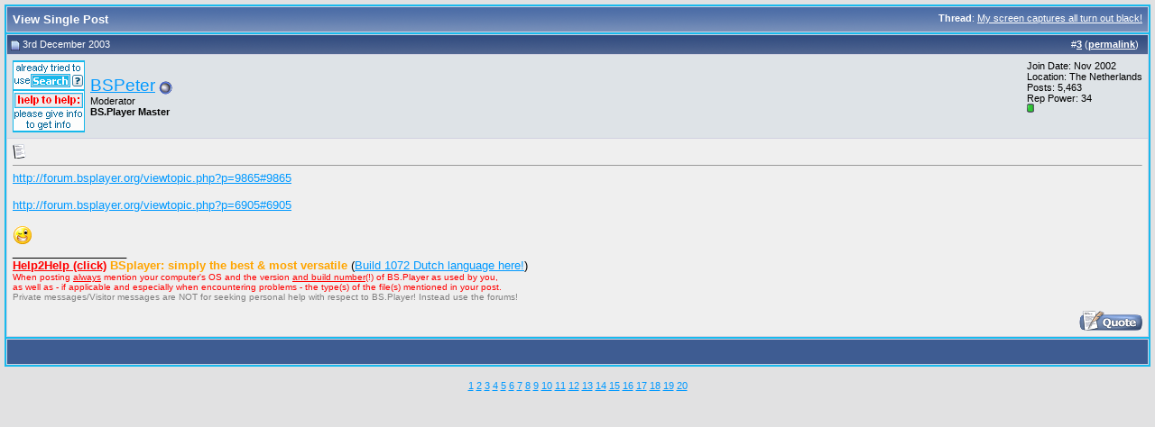

--- FILE ---
content_type: text/javascript
request_url: https://forum.bsplayer.com/clientscript/vbulletin_ajax_reputation.js?v=387
body_size: 1645
content:
/*======================================================================*\
|| #################################################################### ||
|| # vBulletin 3.8.7 Patch Level 3
|| # ---------------------------------------------------------------- # ||
|| # Copyright �2000-2012 vBulletin Solutions, Inc. All Rights Reserved. ||
|| # This file may not be redistributed in whole or significant part. # ||
|| # ---------------- VBULLETIN IS NOT FREE SOFTWARE ---------------- # ||
|| # http://www.vbulletin.com | http://www.vbulletin.com/license.html # ||
|| #################################################################### ||
\*======================================================================*/
function vbrep_register(A){if(typeof vBrep=="object"&&typeof A!="undefined"){return vBrep.register(A)}}function vB_Reputation_Handler(){this.reps=new Array();this.ajax=new Array()}vB_Reputation_Handler.prototype.register=function(B){if(AJAX_Compatible&&(typeof vb_disable_ajax=="undefined"||vb_disable_ajax<2)){this.reps[B]=new vB_Reputation_Object(B);var A;if(A=fetch_object("reputation_"+B)){A.onclick=vB_Reputation_Object.prototype.reputation_click;return this.reps[B]}}};vBrep=new vB_Reputation_Handler();function vB_Reputation_Object(A){this.postid=A;this.divname="reputationmenu_"+A+"_menu";this.divobj=null;this.postobj=fetch_object("post"+A);this.vbmenuname="reputationmenu_"+A;this.vbmenu=null;this.xml_sender_populate=null;this.xml_sender_submit=null}vB_Reputation_Object.prototype.onreadystatechange_submit=function(I){if(I.responseXML){if(!this.vbmenu){this.vbmenu=vbmenu_register(this.vbmenuname,true);fetch_object(this.vbmenu.controlkey).onmouseover="";fetch_object(this.vbmenu.controlkey).onclick=""}var H=I.responseXML.getElementsByTagName("error");if(H.length){this.vbmenu.hide(fetch_object(this.vbmenuname));alert(H[0].firstChild.nodeValue)}else{this.vbmenu.hide(fetch_object(this.vbmenuname));var B=I.responseXML.getElementsByTagName("reputation")[0];var A=B.getAttribute("repdisplay");var G=B.getAttribute("reppower");var D=B.getAttribute("userid");var F=fetch_tags(document,"span");var E=null;for(var C=0;C<F.length;C++){if(E=F[C].id.match(/^reppower_(\d+)_(\d+)$/)){if(E[2]==D){F[C].innerHTML=G}}else{if(E=F[C].id.match(/^repdisplay_(\d+)_(\d+)$/)){if(E[2]==D){F[C].innerHTML=A}}}}alert(B.firstChild.nodeValue)}}};vB_Reputation_Object.prototype.onreadystatechange_populate=function(E){if(E.responseXML){var B=E.responseXML.getElementsByTagName("error");if(B.length){alert(B[0].firstChild.nodeValue)}else{if(!this.divobj){this.divobj=document.createElement("div");this.divobj.id=this.divname;this.divobj.style.display="none";this.divobj.onkeypress=vB_Reputation_Object.prototype.repinput_onkeypress;this.postobj.parentNode.appendChild(this.divobj);this.vbmenu=vbmenu_register(this.vbmenuname,true);fetch_object(this.vbmenu.controlkey).onmouseover="";fetch_object(this.vbmenu.controlkey).onclick=""}this.divobj.innerHTML=E.responseXML.getElementsByTagName("reputationbit")[0].firstChild.nodeValue;var A=fetch_tags(this.divobj,"input");for(var D=0;D<A.length;D++){if(A[D].type=="submit"){var F=A[D];var C=document.createElement("input");C.type="button";C.className=F.className;C.value=F.value;C.onclick=vB_Reputation_Object.prototype.submit_onclick;F.parentNode.insertBefore(C,F);F.parentNode.removeChild(F);C.name=F.name;C.id=F.name+"_"+this.postid}}this.vbmenu.show(fetch_object(this.vbmenuname))}}};vB_Reputation_Object.prototype.reputation_click=function(B){B=B?B:window.event;do_an_e(B);var C=this.id.substr(this.id.lastIndexOf("_")+1);var A=vBrep.reps[C];if(A.vbmenu==null){A.populate()}else{if(vBmenu.activemenu!=A.vbmenuname){A.vbmenu.show(fetch_object(A.vbmenuname))}else{A.vbmenu.hide()}}return true};vB_Reputation_Object.prototype.submit_onclick=function(B){B=B?B:window.event;do_an_e(B);var C=this.id.substr(this.id.lastIndexOf("_")+1);var A=vBrep.reps[C];A.submit();return false};vB_Reputation_Object.prototype.repinput_onkeypress=function(A){A=A?A:window.event;switch(A.keyCode){case 13:vBrep.reps[this.id.split(/_/)[1]].submit();return false;default:return true}};vB_Reputation_Object.prototype.populate=function(){YAHOO.util.Connect.asyncRequest("POST","reputation.php?p="+this.postid,{success:this.onreadystatechange_populate,failure:this.handle_ajax_error,timeout:vB_Default_Timeout,scope:this},SESSIONURL+"securitytoken="+SECURITYTOKEN+"&p="+this.postid+"&ajax=1")};vB_Reputation_Object.prototype.handle_ajax_error=function(A){vBulletin_AJAX_Error_Handler(A)};vB_Reputation_Object.prototype.submit=function(){this.psuedoform=new vB_Hidden_Form("reputation.php");this.psuedoform.add_variable("ajax",1);this.psuedoform.add_variables_from_object(this.divobj);YAHOO.util.Connect.asyncRequest("POST","reputation.php?do=addreputation&p="+this.psuedoform.fetch_variable("p"),{success:this.onreadystatechange_submit,failure:vBulletin_AJAX_Error_Handler,timeout:vB_Default_Timeout,scope:this},SESSIONURL+"securitytoken="+SECURITYTOKEN+"&"+this.psuedoform.build_query_string())};